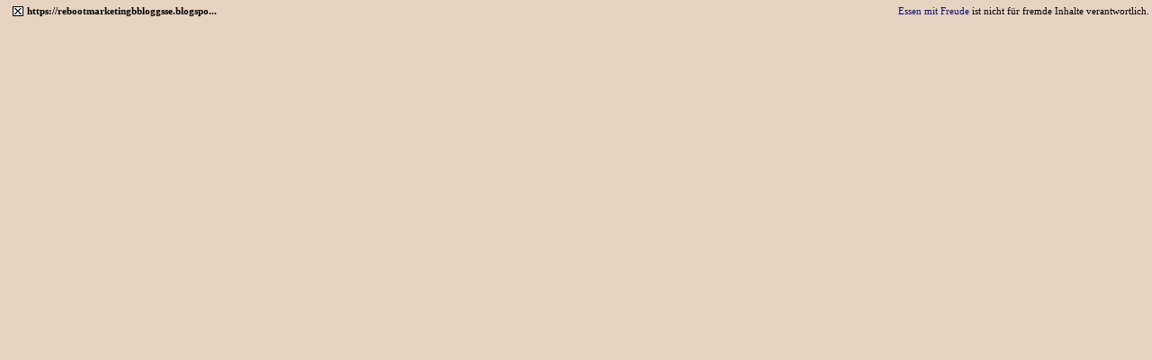

--- FILE ---
content_type: text/html
request_url: http://essenmitfreude.de/board/rlink/rlink_top.php?url=https%3A%2F%2Frebootmarketingbbloggsse.blogspot.com
body_size: 1076
content:
<html>
<head>
<title>Redirect</title>
<link rel="stylesheet" href="rlink.css" type="text/css">
</head>
<body bgcolor = "#E6D3C2" topmargin="0" leftmargin="0">
<TABLE border="0" cellspacing="0" cellpadding="0" width="100%" height="25" style="border: 1 solid #000000" onMouseOver="this.bgColor='#D1E7FF'" onMouseOut="this.bgColor='#E6D3C2'" bgcolor="#E6D3C2">
  <TR>
  <TD>
    <TABLE border="0" cellspacing="2" cellpadding="1" width="100%">
      <TR>
      <TD width="1%" nowrap>
			<TD width="1%" valign="center">
				<A HREF="https://rebootmarketingbbloggsse.blogspot.com" TARGET="_top" ALT="Remove Frame"><IMG SRC="close.gif" WIDTH="12" HEIGHT="11" BORDER="0" ALT="Remove Frame"></A>
			</TD>
			<TD width="99%" valign="center">
			<B>https://rebootmarketingbbloggsse.blogspo...</B>
			</TD>
     </TD>
     <TD width="99%" nowrap>
       <div align="right"><A HREF="http://www.essenmitfreude.info" TARGET="_top">Essen mit Freude</A> ist nicht f�r fremde Inhalte verantwortlich.</div>
     </TD>
     </TR>
    </TABLE>	
  </TD>
  </TR>
</TABLE>
</BODY>
</HTML>